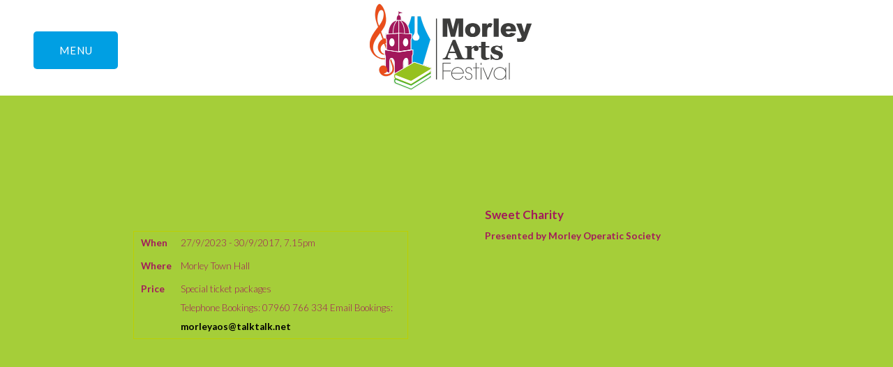

--- FILE ---
content_type: text/html; charset=UTF-8
request_url: https://morleyartsfestival.co.uk/events/Sweet-Charity
body_size: 2172
content:
<!DOCTYPE html>
<html lang="en" class="no-js">
	<head>
	<meta http-equiv="Content-Type" content="text/html; charset=UTF-8"/>
		<meta http-equiv="X-UA-Compatible" content="IE=edge,chrome=1"> 
		<meta name="viewport" content="width=device-width, initial-scale=1.0"> 
		<title>Morley Arts Festival | Sweet Charity</title>
	<link rel="canonical" href="https://morleyartsfestival.co.uk/events/Sweet-Charity" />
        <link href="../images/MAF_favicon.ico" rel="icon"/>
        <meta name="keywords" content="Morley Arts Festival Literature 2015 Music Art Writing Reading Poetry Band Leeds West Yorkshire book author events community dances theatre visual workshops live performances ">
        <meta name="description" content="Join us for a splendid array of homemade sandwiches, cakes and tea as funny and entertaining speaker, Carole Matthews will be talking about her life as a writer and reading from her latest novel, The Chocolate Lovers' Christmas. ">
		<link rel="stylesheet" type="text/css" href="../css/normalize.css"/>
		<link rel="stylesheet" type="text/css" href="../css/demo.css"/>
		<link rel="stylesheet" type="text/css" href="../css/icons.css"/>
		<link rel="stylesheet" type="text/css" href="../css/component.css"/>
		<link rel="stylesheet" type="text/css" href="../css/MAF.css"/>
        <link rel="stylesheet" href="../css/reset.css"> <!-- CSS reset -->
        <link rel="stylesheet" href="../css/fixed background.css"> <!-- Resource style -->
		<script src="../js/modernizr.js"></script> <!-- Modernizr -->
		<script src="../js/modernizr.custom.js"></script>
	</head>
	<body>
		<div id="st-container" class="st-container">
			<!-- 	
				example menus 
				these menus will be on top of the push wrapper
			-->
			<nav class="st-menu st-effect-11" id="menu-11">
				<h2 class="icon icon-bookmark"><span class="fontage"> Menu</span></h2>
				<ul>
				  <li><a class="icon icon-home-outline" href="/"><span class="fontage"> Home</span></a></li>
					<li><a class="icon icon-ticket" href="../whats-on"><span class="fontage"> What's On</span></a></li>
					<li><a class="icon icon-calender-outline" href="../calendar"><span class="fontage"> Calendar</span></a></li>
					<li><a class="icon icon-sort-alphabetically-outline" href="../schools"><span class="fontage"> Schools</span></a></li>
					<li><a class="icon icon-group-outline" href="../members"><span class="fontage"> Members</span></a></li>
					<li><a class="icon icon-compass" href="../access"><span class="fontage"> Access</span></a></li>
					<li><a class="icon icon-image-outline" href="../gallery"><span class="fontage"> Gallery</span></a></li>
					<li><a class="icon icon-mail" href="../contact"><span class="fontage"> Contact</span></a></li>
			  </ul>
			</nav>
			<!-- content push wrapper -->
			<div class="st-pusher">
				<div class="st-content"><!-- this is the wrapper for the content -->
                <header class="cd-header">
					<div class="st-content-inner"><!-- extra div for emulating position:fixed of the menu -->
						<!-- Top Navigation -->
						<header class="codrops-header">
							<h1><img src="../images/MAF-logo.png" class="Logo" alt="Morley Arts Festival logo"></h1>
                            <h2 class="cd-menu"><div id="st-trigger-effects" class="column">
								<button data-effect="st-effect-11">Menu</button>
							</div></h2>
						</header>
                        </header>
                        <main class="cd-main-content">
		<div class="cd-scrolling-bg cd-color-2">
			<div class="cd-container">
				<div class="screen-view">
				<table width="100%" border="0">
  <tr>
    <td width="44%" valign="top"><img  width="100%">
    <br>
    <table width="100%" frame="box" bordercolor="#bccf02" class="EventPadding">
  <tr>
                                <td valign="top"><p class="ContentTextEvent">When</p></td>
                                <td><p class="ContentText">27/9/2023 - 30/9/2017, 7.15pm</p></td>
                            </tr>
                            <tr>
                                <td valign="top"><p class="ContentTextEvent">Where</p></td>
                                <td><p class="ContentText">Morley Town Hall</p></td>
                            </tr>
                            <tr>
                                <td valign="top"><p class="ContentTextEvent">Price</p></td>
                                <td><p class="ContentText">Special ticket packages</p>
                                <p class="ContentText">Telephone Bookings: 07960 766 334 Email Bookings: <a href="/cdn-cgi/l/email-protection#5d30322f3138243c322e1d293c3136293c313673333829"><span class="__cf_email__" data-cfemail="3f52504d535a465e504c7f4b5e53544b5e535411515a4b">[email&#160;protected]</span></a></p></td>
                            </tr>
</table></td>
    <td width="12%">&nbsp;</td>
    <td width="44%" valign="top">
    			<p class="ContentTitle">Sweet Charity</p>
                <p class="ContentMiniTitle">Presented by Morley Operatic Society</p>
                <br>
                <p class="ContentText"></p>
                </td>
  </tr>
</table>
</div>
			<div class="phone-view">
            <table width="100%" border="0">
  <tr>
    <td align="center" valign="top"><table width="75%" border="0">
    <tr>
    <td><p class="ContentTitle">Sweet Charity</p>
        <p class="ContentMiniTitle">Presented by Morley Operatic Society</p><br></td>
  <tr>
    <td width="44%" valign="middle"><img  width="100%">
    <br>
    <table width="100%" frame="box" bordercolor="#bed600" class="EventPadding">
  <tr>
                                <td valign="top"><p class="ContentTextEvent">When</p></td>
                                <td><p class="ContentText">27/9/2023 - 30/9/2017, 7.15pm</p></td>
                            </tr>
                            <tr>
                                <td valign="top"><p class="ContentTextEvent">Where</p></td>
                                <td><p class="ContentText">Morley Town Hall</p></td>
                            </tr>
                            <tr>
                                <td valign="top"><p class="ContentTextEvent">Price</p></td>
                                <td><p class="ContentText">Special ticket packages</p>
                                <p class="ContentText">Telephone Bookings: 07960 766 334 Email Bookings: <a href="/cdn-cgi/l/email-protection#7914160b151c0018160a390d1815120d18151257171c0d"><span class="__cf_email__" data-cfemail="b5d8dac7d9d0ccd4dac6f5c1d4d9dec1d4d9de9bdbd0c1">[email&#160;protected]</span></a></p></td>
                            </tr>
</table></td>
  </tr>
</table>
</div>
			</div> <!-- cd-container -->
		</div> <!-- cd-scrolling-bg -->
	</main> <!-- cd-main-content -->
					</div><!-- /st-content-inner -->
				</div><!-- /st-content -->
			</div><!-- /st-pusher -->
		</div><!-- /st-container -->
        <div class="social-media">
        <a href="https://www.facebook.com/Morleyartsfestival" target="_blank"><img src="../images/facebook-icon.png" class="social-media-icon-top" alt="Facebook"></a>
        <a href="https://twitter.com/morleyartsfest" target="_blank"><img src="../images/twitter-icon.png" class="social-media-icon-bottom" alt="Twitter"></a>
        </div>
		<script data-cfasync="false" src="/cdn-cgi/scripts/5c5dd728/cloudflare-static/email-decode.min.js"></script><script src="../js/classie.js"></script>
		<script src="../js/sidebarEffects.js"></script>
	<script src="../ajax/libs/jquery/1.11.0/jquery.min.js"></script>
	<script src="../js/main.js"></script> <!-- Resource jQuery -->
	<script defer src="https://static.cloudflareinsights.com/beacon.min.js/vcd15cbe7772f49c399c6a5babf22c1241717689176015" integrity="sha512-ZpsOmlRQV6y907TI0dKBHq9Md29nnaEIPlkf84rnaERnq6zvWvPUqr2ft8M1aS28oN72PdrCzSjY4U6VaAw1EQ==" data-cf-beacon='{"version":"2024.11.0","token":"59691c5cacc84261ae42a38e29379c40","r":1,"server_timing":{"name":{"cfCacheStatus":true,"cfEdge":true,"cfExtPri":true,"cfL4":true,"cfOrigin":true,"cfSpeedBrain":true},"location_startswith":null}}' crossorigin="anonymous"></script>
</body>
</html>

--- FILE ---
content_type: text/css
request_url: https://morleyartsfestival.co.uk/css/demo.css
body_size: 585
content:
@import url(//fonts.googleapis.com/css?family=Lato:300,400,700);
@font-face {
	font-weight: normal;
	font-style: normal;
	font-family: 'codropsicons';
	src:url('../fonts/codropsicons/codropsicons.eot');
	src:url('../fonts/codropsicons/codropsicons.eot#iefix') format('embedded-opentype'),
		url('../fonts/codropsicons/codropsicons.woff') format('woff'),
		url('../fonts/codropsicons/codropsicons.ttf') format('truetype'),
		url('../fonts/codropsicons/codropsicons.svg') format('svg');
}

body {
	background: #444;
	color: #48a770;
	font-weight: 300;
	font-family: 'Lato', Calibri, Arial, sans-serif;
}

a {
	text-decoration: none;
	color: #48a770;
	outline: none;
}

a:hover, a:focus {
	color: #2c774b;
	outline: none;
}

/* Clearfix hack by Nicolas Gallagher: http://nicolasgallagher.com/micro-clearfix-hack/ */
.clearfix:before,
.clearfix:after {
	display: table;
	content: " ";
}

.clearfix:after {
	clear: both;
}

.codrops-header,
.codrops-top {
	font-family: 'Lato', Arial, sans-serif;
}

.codrops-header {
	margin: 0 auto 3em;
	padding: 0.2em;
	text-align: center;
}

.codrops-header h1 {
	margin: 0;
	font-weight: 300;
	font-size: 2.625em;
	line-height: 1.3;
}

.codrops-header h2 {
	display: block;
	padding: 0 0 0.6em 0;
	color: #bed600;
	font-size: 1.45em;
	margin: 0 6% 0 0;
}

/* To Navigation Style */

.main {
	max-width: 69em;
	margin: 0 auto;
}

.column {
	float: left;
	width: 50%;
	padding: 0 2em;
	min-height: 300px;
	position: relative;
	text-align: right;
}

.column:nth-child(2) {
	box-shadow: -1px 0 0 rgba(0,0,0,0.1);
	text-align: left;
}

.column p {
	font-weight: 300;
	font-size: 2em;
	padding: 0 0 0.5em;
	margin: 0;
	line-height: 1.5;
}

button {
	border: none;
	padding: 1.2em 2.4em;
	background: #009fe3;
	color: #fff;
	font-family: 'Lato', Calibri, Arial, sans-serif;
	font-size: 0.65em;
	letter-spacing: 1px;
	text-transform: uppercase;
	cursor: pointer;
	display: inline-block;
	margin: -6px 2px;
	border-radius: 5px;
}

button:hover {
	background: #bccf00;
}

.info {
	text-align: center;
	font-size: 1.5em;
	margin-top: 3em;
	clear: both;
	padding: 3em 0;
	opacity: 0.7;
	color: #aca89a;
}

.info a {
	font-weight: 700;
	font-size: 0.9em;
}

@media screen and (max-width: 46.0625em) {
	.column {
		width: 100%;
		min-width: auto;
		min-height: auto;
		padding: 2em; 
		text-align: center;
	}

	.column p {
		font-size: 1.5em;
	}

	.column:nth-child(2) {
		text-align: center;
		box-shadow: 0 -1px 0 rgba(0,0,0,0.1);
	}
}

@media screen and (max-width: 60em) {

	.codrops-header {
		font-size: 80%;
	}

	.codrops-top {
		font-size: 120%;
	}

	.codrops-icon span {
		display: none;
	}

}

--- FILE ---
content_type: text/css
request_url: https://morleyartsfestival.co.uk/css/icons.css
body_size: 66
content:
@font-face {
	font-family: 'icomoon';
	src:url('../fonts/typicons/icomoon-rvg2fi.eot');
	src:url('../fonts/typicons/icomoon.eot') format('embedded-opentype'),
		url('../fonts/typicons/icomoon-rvg2fi.woff') format('woff'),
		url('../fonts/typicons/icomoon-rvg2fi.ttf') format('truetype'),
		url('../fonts/typicons/icomoon-rvg2fi-icomoon.svg') format('svg');
	font-weight: normal;
	font-style: normal;
}

[class^="icon-"], [class*=" icon-"] {
	font-family: 'icomoon';
	speak: none;
	font-style: normal;
	font-weight: normal;
	font-variant: normal;
	text-transform: none;
	line-height: 1;

	/* Better Font Rendering =========== */
	-webkit-font-smoothing: antialiased;
	-moz-osx-font-smoothing: grayscale;
}

.icon-home-outline:before {
	content: "\e600";
}

.icon-image-outline:before {
	content: "\e609";
}

.icon-mail:before {
	content: "\e601";
}

.icon-group-outline:before {
	content: "\e602";
}

.icon-edit:before {
	content: "\e603";
}

.icon-sort-alphabetically-outline:before {
	content: "\e604";
}

.icon-compass:before {
	content: "\e605";
}

.icon-bookmark:before {
	content: "\e606";
}

.icon-calender-outline:before {
	content: "\e607";
}

.icon-ticket:before {
	content: "\e608";
}

--- FILE ---
content_type: text/css
request_url: https://morleyartsfestival.co.uk/css/MAF.css
body_size: 526
content:
.ContentText {	
	font-family: 'Lato', Calibri, Arial, sans-serif;
	font-size:13.5px;
}
.ContentTextBold {	
	font-family: 'Lato', Calibri, Arial, sans-serif;
	font-size:13.5px;
	font-weight:400;
}
.ContentTextEvent {	
	font-family: 'Lato', Calibri, Arial, sans-serif;
	font-size:13.5px;
	font-weight:bold;
}
.ContentTitle {	
	font-family: 'Lato', Calibri, Arial, sans-serif;
	font-size:17px;
	font-weight: bold;
}
.ContentMiniTitle {	
	font-family: 'Lato', Calibri, Arial, sans-serif;
	font-size:13.5px;
	font-weight: bold;
}
.ContentSmallPrint {	
	font-family: 'Lato', Calibri, Arial, sans-serif;
	font-size:9px;
	font-weight: bold;
}
.BUYNOW {	
	font-family: 'Lato', Calibri, Arial, sans-serif;
	font-size:15px;
	font-weight:800;
	color:#FFF;
}
		.BUYNOW a:link {
	color: #fff;
	text-decoration: none;
		}
		.BUYNOW a:visited {
	text-decoration: none;
	color: #fff;
		}
		.BUYNOW a:hover {
	text-decoration: none;
	color: #fff;
		}
		.BUYNOW a:active {
	text-decoration: none;
		}

.ComingSoon {
	padding: 20% 0;
	text-align: center;
	font-size: 3rem;
	text-shadow: 0 1px 3px rgba(0, 0, 0, 0.3);
	color: white;
	font-family: 'Lato', Calibri, Arial, sans-serif;
}


.cd-header {
  position: fixed;
  top: 0;
  left: 0;
  width: 100%;
  height: 137px;
  background: #fff;
  z-index: 2;
}

.cd-menu {
  position: fixed;
  top: 51px;
  left: 0;
}

.Logo {
	width:250px;
}
.btn {
	background-color:#009fe3;
	color:#FFFFFF;
	display:block;
	font-family: 'Lato', Calibri, Arial, sans-serif;
	font-weight:400;
	font-size:16px;
	margin:20px auto;
	padding:15px 50px;
	text-decoration:none;
	text-transform:uppercase;
	text-align:center;
	width:400px;
	border-radius: 7px;
}

.btn:hover {
	background: #bccf00;
	color: #ffffff;
	text-decoration: none;  
}

.GalleryDimensions {
	width: 130px;
	height: 130px;
}
.EventPadding td {
	padding: 3px 3px 3px 10px;
}

.social-media {
  position: fixed;
  top: 40%;
  right: 0;
  width: 40px;
  height: auto;
  background: #fff;
  border-radius: 4px;
  z-index: 999;
}
.social-media-icon-top {
  width: 40px;
  padding: 5px 5px 2px 5px;
}
.social-media-icon-bottom {
  width: 40px;
  padding: 2px 5px 2px 5px;
}










@media screen and (max-width: 60em) {
	
.Logo {
	width:142px;
}
.cd-menu {
  position: fixed;
  top: -10px;
  left: -20px;
}
.cd-header {
  position: fixed;
  top: 0;
  left: 0;
  width: 100%;
  height: 80px;
  background: #fff;
  z-index: 2;
}
.cd-main-content {
  /* you need to assign a min-height to the main content so that the children can inherit it*/
  height: 100%;
  position: relative;
  z-index: 1;
  padding-top: 80px;
}
.ContentText {	
	font-family: 'Lato', Calibri, Arial, sans-serif;
	font-size:11px;
}
.ContentTextBold {	
	font-family: 'Lato', Calibri, Arial, sans-serif;
	font-size:11px;
	font-weight:400;
}
.ContentTextEvent {	
	font-family: 'Lato', Calibri, Arial, sans-serif;
	font-size:11px;
	font-weight:bold;
}
.ContentTitle {	
	font-family: 'Lato', Calibri, Arial, sans-serif;
	font-size:13px;
	font-weight: bold;
}
.ContentMiniTitle {	
	font-family: 'Lato', Calibri, Arial, sans-serif;
	font-size:11px;
	font-weight: bold;
}
.ContentSmallPrint {	
	font-family: 'Lato', Calibri, Arial, sans-serif;
	font-size:8px;
	font-weight: bold;
}
.btn {
	width:60%;
}
.GalleryDimensions {
	width: 40px;
	height: 40px;
}

.social-media {
  position: fixed;
  top: 30%;
  right: 0;
  width: 28px;
  height: auto;
  background: #fff;
  border-radius: 4px;
  z-index: 999;
}
.social-media-icon-top {
  width: 28px;
  padding: 3px 3px 1px 3px;
}
.social-media-icon-bottom {
  width: 28px;
  padding: 1px 3px 1px 3px;
}
}

















@media screen and (max-width: 60em) {
.screen-view { display: none; }  /* show it on small screens */
.phone-view { display: block; }  /* show it on small screens */
}

@media screen and (min-width: 60em) {
.screen-view { display: block; }   /* hide it elsewhere */
.phone-view { display: none; }   /* hide it elsewhere */
}

--- FILE ---
content_type: text/css
request_url: https://morleyartsfestival.co.uk/css/fixed%20background.css
body_size: 916
content:
/* -------------------------------- 

Primary style

-------------------------------- */
html * {
  -webkit-font-smoothing: antialiased;
  -moz-osx-font-smoothing: grayscale;
}

*, *:after, *:before {
  -webkit-box-sizing: border-box;
  -moz-box-sizing: border-box;
  box-sizing: border-box;
}

body {
  font-size: 100%;
  color: #3d3536;
  background-color:#a5ce39;
}

body, html {
  /* important */
  height: 100%;
}

a {
  color: #000000;
  text-decoration: none;
  font-weight:bold;
}

/* -------------------------------- 

Modules - reusable parts of our design

-------------------------------- */
.cd-container {
  /* this class is used to give a max-width to the element it is applied to, and center it horizontally when it reaches that max-width */
  width: 90%;
  max-width: 900px;
  margin: 0 auto;
}
.cd-container::after {
  /* clearfix */
  content: '';
  display: table;
  clear: both;
}

/* -------------------------------- 

Main components 

-------------------------------- */

.cd-main-content {
  /* you need to assign a min-height to the main content so that the children can inherit it*/
  height: 100%;
  position: relative;
  z-index: 1;
  padding-top: 130px;
}
.cd-main-content-OTHER {
  /* you need to assign a min-height to the main content so that the children can inherit it*/
  height: 100%;
  position: relative;
  z-index: 1;
  padding-top: 80px;
}

.cd-main-content-CALENDAR {
  /* you need to assign a min-height to the main content so that the children can inherit it*/
  height: 100%;
  position: relative;
  z-index: 1;
  padding-top: 45px;
}

.cd-fixed-bg {
  position: relative;
  min-height: 100%;
  background-size: cover;
  background-repeat: no-repeat;
  background-position: center center;
  z-index: 1;
}
  .POSTER {
    position: relative;
}
.POSTER img {
    display: block;
    width: 100%;
    max-width: 1200px; /* corresponds to max height of 450px */
    margin: 0 auto;
}
.cd-fixed-bg h1, .cd-fixed-bg h2 {
  position: absolute;
  left: 50%;
  top: 50%;
  bottom: auto;
  right: auto;
  -webkit-transform: translateX(-50%) translateY(-50%);
  -moz-transform: translateX(-50%) translateY(-50%);
  -ms-transform: translateX(-50%) translateY(-50%);
  -o-transform: translateX(-50%) translateY(-50%);
  transform: translateX(-50%) translateY(-50%);
  width: 90%;
  max-width: 1170px;
  text-align: center;
  font-size: 30px;
  font-size: 1.875rem;
  text-shadow: 0 1px 3px rgba(0, 0, 0, 0.3);
  color: white;
  font-family: 'Lato', Calibri, Arial, sans-serif;
}

.cd-fixed-bg span {
	display: block;
	padding: 0 0 0.6em 0.1em;
	font-size: 50%;
	color: #ffffff;
}
.cd-fixed-bg.cd-bg-1 {
  background-image: url("../img/maf-background-1.jpg");
}
.cd-fixed-bg.cd-bg-2 {
  background-image: url("../img/maf-background-2.jpg");
}
.cd-fixed-bg.cd-bg-3 {
  background-image: url("../img/maf-background-3.jpg");
}
.cd-fixed-bg.cd-bg-4 {
  background-image: url("../img/maf-background-4.jpg");
}
.cd-fixed-bg.cd-bg-5 {
  background-image: url("../img/maf-background-5.jpg");
}
.cd-fixed-bg.cd-bg-6 {
  background-image: url("../img/maf-background-6.jpg");
}
.cd-fixed-bg.cd-bg-7 {
  background-image: url("../img/maf-background-7.jpg");
}
.cd-fixed-bg.cd-bg-8 {
  background-image: url("../img/maf-background-8.jpg");
}
.cd-fixed-bg.cd-bg-9 {
  background-image: url("../img/maf-background-9.jpg");
}
.cd-fixed-bg.cd-bg-10 {
  background-image: url("../img/maf-background-10.jpg");
}
.cd-fixed-bg.cd-bg-11 {
  background-image: url("../img/maf-background-11.jpg");
}
@media only screen and (min-width: 768px) {
  .cd-fixed-bg h1, .cd-fixed-bg h2 {
    font-size: 36px;
  }
}
@media only screen and (min-width: 1170px) {
  .cd-fixed-bg {
    background-attachment: fixed;
  }
  .cd-fixed-bg h1, .cd-fixed-bg h2 {
    font-size: 57px;
    font-weight: 300;
	font-family: 'Lato', Calibri, Arial, sans-serif;
  }
}

.cd-scrolling-bg {
  position: relative;
  min-height: 80%;
  padding: 4em 0;
  line-height: 1.6;
  box-shadow: 0 0 50px rgba(0, 0, 0, 0.5);
  z-index: 2;
}
.cd-scrolling-bg.cd-color-1 {
  background-color: #e94e0f;
  color: #fff;
  font-family: 'Lato', Calibri, Arial, sans-serif;
}
.cd-scrolling-bg.cd-color-2 {
  background-color: #a5ce39;
  color: #a21a5b;
  font-family: 'Lato', Calibri, Arial, sans-serif;
}
.cd-scrolling-bg.cd-color-3 {
  background-color: #fff;
  color: #a21a5b;
  font-family: 'Lato', Calibri, Arial, sans-serif;
}
.cd-scrolling-bg.cd-color-4 {
  background-color: #a21a5b;
  color: #fff;
  font-family: 'Lato', Calibri, Arial, sans-serif;
}
.cd-scrolling-bg.cd-color-TWITTER {
  background-color: #78ccf0;
  color: #a21a5b;
  font-family: 'Lato', Calibri, Arial, sans-serif;
}

@media only screen and (min-width: 768px) {
  .cd-scrolling-bg {
    padding: 8em 0;
    font-size: 20px;
    font-size: 1.25rem;
    line-height: 2;
    font-weight: 300;
	font-family: 'Lato', Calibri, Arial, sans-serif;
  }
}




@media screen and (max-width: 60em) {
	.cd-main-content {
  /* you need to assign a min-height to the main content so that the children can inherit it*/
  height: 100%;
  position: relative;
  z-index: 1;
  padding-top: 80px;
}
}

--- FILE ---
content_type: application/javascript
request_url: https://morleyartsfestival.co.uk/js/main.js
body_size: -261
content:
jQuery(document).ready(function($){
	//open-close submenu on mobile
	$('.cd-main-nav').on('click', function(event){
		if($(event.target).is('.cd-main-nav')) $(this).children('ul').toggleClass('is-visible');
	});
});